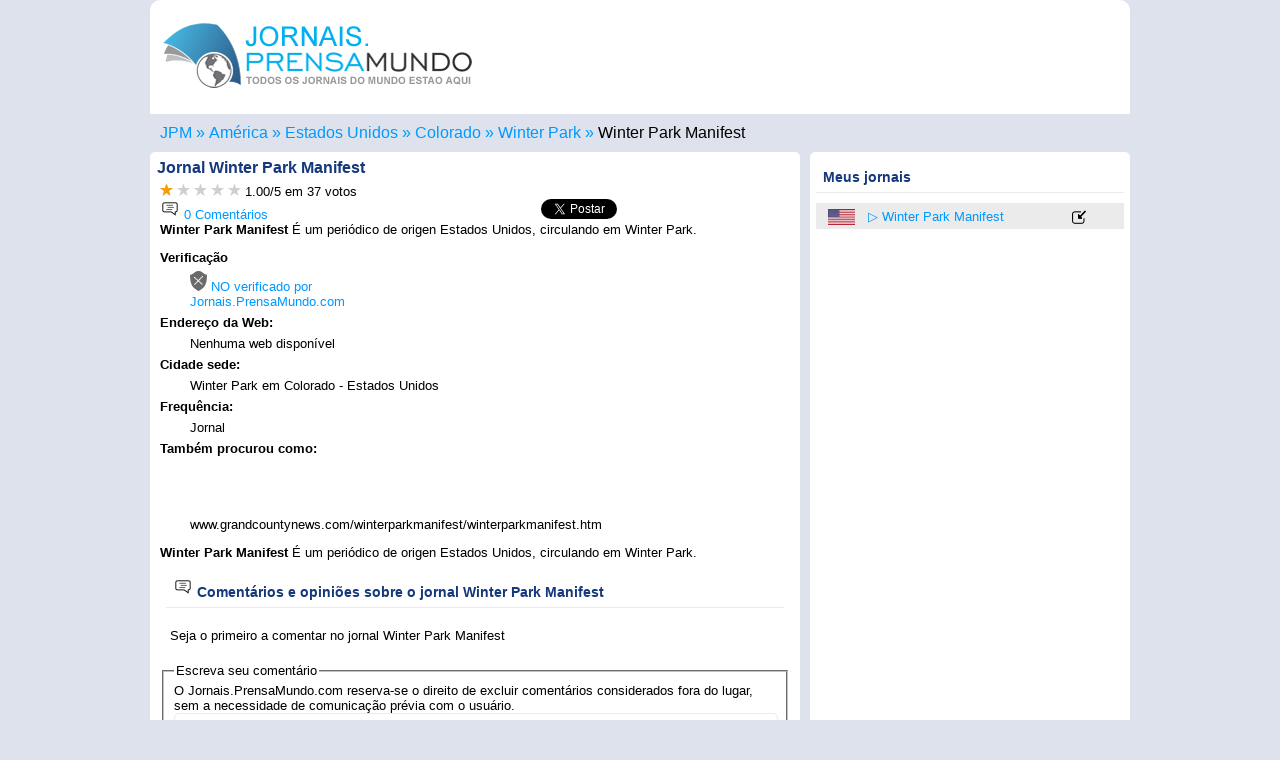

--- FILE ---
content_type: text/html; charset=UTF-8
request_url: https://jornais.prensamundo.com/estados-unidos/winter-park/winter-park-manifest.html
body_size: 10163
content:
<!DOCTYPE html>
<html lang="pt">
	<head>
		<meta charset="utf-8">
		<title>▷ Winter Park Manifest - Winter Park - Jornais.PrensaMundo.com</title>
		<meta name="DC.language" content="pt">
<meta name="viewport" content="width=device-width,initial-scale=1">
<!--[if lt IE 9]>
<script src="http://html5shiv.googlecode.com/svn/trunk/html5.js">
</script>
<![endif]-->
<link rel="icon" href="https://jornais.prensamundo.com/favicon.ico" sizes="16x16 32x32 48x48" type="image/vnd.microsoft.icon">
<link rel='stylesheet' type='text/css' href='../../..//css/prensamundo.css' media="all">
<link rel="canonical" href="https://jornais.prensamundo.com/estados-unidos/winter-park/winter-park-manifest.html" />
<meta name="robots" content="index, follow">
<meta name="googlebot" content="index, follow">
<script type="text/javascript" src="../../../js/js.js" async>
</script>
<script async src="//pagead2.googlesyndication.com/pagead/js/adsbygoogle.js">
</script>
<script async>(adsbygoogle = window.adsbygoogle || []).push({google_ad_client: "ca-pub-1212625203745378",enable_page_level_ads: true});</script>
<!-- Global site tag (gtag.js) - Google Analytics -->
<script async src="https://www.googletagmanager.com/gtag/js?id=UA-7504768-3">
</script>
<script>window.dataLayer = window.dataLayer || [];function gtag(){dataLayer.push(arguments);}gtag('js', new Date());gtag('config', 'UA-7504768-3');</script>
<script>var esdiario=false;</script>		<meta name="description" content="Jornal Winter Park Manifest oferece seus serviços na cidade de Winter Park, o Jornal Winter Park Manifest contém informações atualizadas sobre o que acontece em Jornais dos Estados Unidos">
		<script>esdiario=true; var externo="in";</script>
		<script type="text/javascript">var votacionActual= 2;</script>
		<meta property="og:url"           content="https://jornais.prensamundo.com/estados-unidos/winter-park/winter-park-manifest.html" />
		<meta property="og:type"          content="website" />
		<meta property="og:title"         content="Winter Park Manifest - Jornais.PrensaMundo.com" />
		<meta property="og:description"   content="Jornal Winter Park Manifest oferece seus serviços na cidade de Winter Park, o Jornal Winter Park Manifest contém informações atualizadas sobre o que acontece em Jornais americanos" />
		<meta property="og:image"         content="https://jornais.prensamundo.com/nuevas_banderas/logo-prensamundo.png" />
		<link rel="alternate" href="https://www.prensamundo.com/estados-unidos/winter-park/winter-park-manifest.html" hreflang="es" />
		<link rel="alternate" href="https://newspapers.prensamundo.com/united-states/winter-park/winter-park-manifest.html" hreflang="en" />
		<link rel="alternate" href="https://journaux.prensamundo.com/etats-unis/winter-park/winter-park-manifest.html" hreflang="fr" />
		<link rel="alternate" href="https://giornali.prensamundo.com/stati-uniti/winter-park/winter-park-manifest.html" hreflang="it" />
		<link rel="alternate" hreflang="x-default" href="https://www.prensamundo.com/estados-unidos/winter-park/winter-park-manifest.html">
<script type="application/ld+json">
{
  "@context": "https://schema.org/", 
  "@type": "BreadcrumbList", 
  "itemListElement": [{
    "@type": "ListItem", 
    "position": 1, 
    "name": "Jornais no Mundo",
    "item": "https://jornais.prensamundo.com"  
  },{
    "@type": "ListItem", 
    "position": 2, 
    "name": "América",
    "item": "https://jornais.prensamundo.com/america.htm"  
  },{
    "@type": "ListItem", 
    "position": 3, 
    "name": "Estados Unidos",
    "item": "https://jornais.prensamundo.com/estados-unidos.html"  
  }  ,{
    "@type": "ListItem", 
    "position": 4, 
    "name": "Colorado",
    "item": "https://jornais.prensamundo.com/estados-unidos/colorado.htm"  
  }
    ,{
    "@type": "ListItem", 
    "position": 5, 
    "name": "Winter Park",
    "item": "https://jornais.prensamundo.com/estados-unidos/winter-park.html"  
  },{
    "@type": "ListItem", 
    "position": 6, 
    "name": "Winter Park Manifest",
    "item": "https://jornais.prensamundo.com/estados-unidos/winter-park/winter-park-manifest.html"  
  }]
}
</script>
   </head>
   <body onload="visitas('2106','../../../');refreX('../../../nuevas_banderas/');">
         <header><figure><a href="https://jornais.prensamundo.com/" title='Jornais do Mundo em Português'><img src="../../../nuevas_banderas/logo-jornaisnomundo.png" width="310" height='85' alt="Jornais escritos e jornais digitais em Português" title="Todos os jornais do mundo estão aqui" /></a></figure></header>      <nav class='caja'>
	  <ul class="breadcrumb"><li><a href="https://jornais.prensamundo.com/" title="Jornais.prensamundo.com"><span>JPM</span></a></li><li><a href="../../../america.htm" title='Jornais americanos'><span>América</span></a></li><li><a href="../../../estados-unidos.html" title='Jornais americanos'><span>Estados Unidos</span></a></li><li><a href="../../../estados-unidos/colorado.htm" title='Jornais em Colorado'><span>Colorado</span></a></li><li><a href="../../../estados-unidos/winter-park.html" title='Winter Park'><span>Winter Park</span></a></li><li><a href="../../../estados-unidos/winter-park/winter-park-manifest.html" title="Meio de informação Winter Park Manifest"><span>Winter Park Manifest</span></a></li></ul>
	</nav>
	<div id="fb-root"></div>
  <script>(function(d, s, id) {
    var js, fjs = d.getElementsByTagName(s)[0];
    if (d.getElementById(id)) return;
    js = d.createElement(s); js.id = id;
	js.async=true;
    js.src = "https://connect.facebook.net/pt_BR/sdk.js#xfbml=1&version=v3.0";
    fjs.parentNode.insertBefore(js, fjs);
  }(document, 'script', 'facebook-jssdk'));</script>
      <section>
        <article>
			<aside class='bloque1'>
			<div>
				<h1>Jornal <span>Winter Park Manifest</span></h1>
				<div id='subh1'>
				<div id='forDes'>
					<span><span class="estrellas">
					<span><a onmouseover="cargar(1,'../../../nuevas_banderas/');" href="javascript:slc(1,2106,'../../../');" onmouseout="refreX('../../../nuevas_banderas/')" title='Deficiente'><img id="est1" height="12" width="13" src="../../../nuevas_banderas/starsi.gif" alt='Deficiente' title='1 - Deficiente' /></a></span>
					<span><a onmouseover="cargar(2,'../../../nuevas_banderas/');" href="javascript:slc(2,2106,'../../../');" onmouseout="refreX('../../../nuevas_banderas/')" title='Regular'><img id="est2" height="12" width="13" src="../../../nuevas_banderas/starno.gif" alt='Regular' title='2 - Regular' /></a></span>
					<span><a onmouseover="cargar(3,'../../../nuevas_banderas/');" href="javascript:slc(3,2106,'../../../');" onmouseout="refreX('../../../nuevas_banderas/')" title='Bom'><img id="est3" height="12" width="13" src="../../../nuevas_banderas/starno.gif" alt='Bom' title='3 - Bom' /></a></span>
					<span><a onmouseover="cargar(4,'../../../nuevas_banderas/');" href="javascript:slc(4,2106,'../../../');" onmouseout="refreX('../../../nuevas_banderas/')" title='Muito bom'><img id="est4" height="12" width="13" src="../../../nuevas_banderas/starno.gif" alt='Muito bom' title='4 - Muito bom' /></a></span>
					<span><a onmouseover="cargar(5,'../../../nuevas_banderas/');" href="javascript:slc(5,2106,'../../../');" onmouseout="refreX('../../../nuevas_banderas/')" title='Excelente'><img id="est5" height="12" width="13" src="../../../nuevas_banderas/starno.gif" alt='Excelente' title='Excelente' /></a></span> 
					</span>
					</span>
					
					<span> <span class="average" id="avg">1.00</span>/<span>5</span>
					</span> em <span id="votos">37</span> votos 
					<span id='mensaje'></span>
				</div>
				
				</div>
				
				</div>
				<div class='shares'><div class='flotaizq'><a href='#comentarios' title="0 Comentários para Winter Park Manifest"><img src='../../../nuevas_banderas/comentarios.png' width='20' height='20' alt="0 Comentários Winter Park Manifest" title="0 Comentários Winter Park Manifest"> 0 Comentários</a></div>				<div class="fb-like" data-href="http://jornais.prensamundo.com/estados-unidos/winter-park/winter-park-manifest.html" data-layout="button_count" data-action="like" data-size="small" data-show-faces="true" data-share="true"></div><span class='twit'><a href="http://twitter.com/share" class="twitter-share-button" data-count="none">Tweet</a><script type="text/javascript">// <![CDATA[
(function() {
        var twitterScriptTag = document.createElement('script');
        twitterScriptTag.type = 'text/javascript';
        twitterScriptTag.async = true;
        twitterScriptTag.src = '//platform.twitter.com/widgets.js';
        var s = document.getElementsByTagName('script')[0];
        s.parentNode.insertBefore(twitterScriptTag, s);
})();
// ]]></script></span></div>
				</div>
								<div class='p'><p>				<div><strong>Winter Park Manifest</strong> É um periódico de origen Estados Unidos, circulando em Winter Park.</div>								<div class='publicidadInterna'><script async src="//pagead2.googlesyndication.com/pagead/js/adsbygoogle.js"></script><!-- PM2019_Bloque1_1 --><ins class="adsbygoogle" style="display:block" data-ad-client="ca-pub-1212625203745378" data-full-width-responsive="true"></ins>
<script>
    if (Math.random() < .5) {
      mySlotId = '7391308623';//PM2019_Bloque1_1
	  AdFormat="auto"
    } else {
      mySlotId = '5433964704';//PM2020_LinksB1
	  AdFormat="link"
    }
    (adsbygoogle = window.adsbygoogle || []).push({
      params: { google_ad_slot: mySlotId,google_ad_format:AdFormat }
    });
</script></div>				<dl>
				<dt>Verificação</dt><dd><span><a href='#' title='Jornal não verificado por Jornais.PrensaMundo.com'><img src='../../../nuevas_banderas/nook.png' width='17' height='20' alt='Jornal no Verificado'> NO verificado por Jornais.PrensaMundo.com</a></span></dd>
																<dt>Endereço da Web: </dt><dd>Nenhuma web disponível</dd>
																<dt>Cidade sede:</dt><dd>Winter Park em Colorado - Estados Unidos</dd>
								<dt>Frequência: </dt><dd>Jornal</dd>
																												<dt>Também procurou como: </dt><dd>www.grandcountynews.com/winterparkmanifest/winterparkmanifest.htm</dd>
								</dl>
				<div><strong>Winter Park Manifest</strong> É um periódico de origen Estados Unidos, circulando em Winter Park.</div>								<h2 id='comentarios'><img src='../../../nuevas_banderas/comentarios.png' width='20' height='20' alt='Comentários Winter Park Manifest' title='Comentários Winter Park Manifest'> Comentários e opiniões sobre o jornal Winter Park Manifest</h2><div class='sep sep2'>Seja o primeiro a comentar no jornal Winter Park Manifest</div><form method='post' name='f1' id='idenvio' action='#enviado'><fieldset><legend>Escreva seu comentário</legend><div class='gray2'>O Jornais.PrensaMundo.com reserva-se o direito de excluir comentários considerados fora do lugar, sem a necessidade de comunicação prévia com o usuário.</div><label><input id="nombre" name="nombre" type="text" placeholder="(*) Digite seu nome" required size="50"></label><label><input id="email" name="email" type="email" placeholder="(*) Email (não será publicado)" required size="50"></label><label><textarea id="comentario" name="comentario" placeholder="(*) Comentário... (Permitido 600 caracteres)" required maxlength="600"></textarea></label><input type='hidden' name='iddiarioX' id='iddiarioX' value='2106'><input type='button' value='Enviar Comentário' class='btn' onclick='validar2(this.form,"../../../")'><div class='msg'>(*) O campo obrigatório</div></fieldset></form>				</p>
				</div>
			</aside>
			<aside class='bloque2'>
			<script>
if (esdiario){
	var url=location.href;
	url=url.split("mundo.com/");
	url=url[1];
	url=url.split("#");
	url=url[0];
	var pais=url.split("/");
	pais=pais[0];
	url=url+","+pais+","+externo;
	var diario=document.title;
	diario=diario.split(" - ");
	diario=diario[0];
	for(i=10;i>0;i--){
			j=i-1;
			if (getCookie("url"+i)==url) { 
				setCookie("per"+i, "", 0);
				setCookie("url"+i, "", 0);
				for (ii=i;ii<=10;ii++){
					ji=ii+1;
					setCookie("per"+ii, getCookie("per"+ji), 365);
					setCookie("url"+ii, getCookie("url"+ji), 365);
				}
			}
	}
	for(i=10;i>1;i--){
			j=i-1;
			if (getCookie("url"+i)!=url) {					
				setCookie("per"+i, getCookie("per"+j), 365);
				setCookie("url"+i, getCookie("url"+j), 365);
			}
	}
	setCookie("per"+1, diario, 365);
	setCookie("url"+1, url, 365);
}
function elim(n){
	setCookie("per"+n, "", 0);
	setCookie("url"+n, "", 0);
	for (ii=n;ii<=10;ii++){
		ji=ii+1;
		setCookie("per"+ii, getCookie("per"+ji), 365);
		setCookie("url"+ii, getCookie("url"+ji), 365);
	}
	location.reload();
	
	/*
	var node = document.getElementById('der' + n);
	node.parentNode.removeChild(node);*/
}
</script>
<script>
if (getCookie("per"+1)!="") document.write("<h2>Meus jornais</h2><ul class='ulder' id='XXX'>");
for(i=1;i<=10;i++){
		if (getCookie("per"+i)!="") {
			soplit = getCookie("url"+i).split(',');
			uno=soplit[0];
			resoplit= uno.split('/');
						resoplit[2]=resoplit[2].replace(".html", "");
						document.write("<li id='der"+i+"'><a href='../../../"+soplit[1]+".html' title='"+soplit[1]+"'><img src='../../../nuevas_banderas/"+soplit[1]+".png' width='27' height='16'></a> <a href='../../../"+soplit[0]+"'>"+getCookie("per"+i)+"</a>");
			if (soplit[2]=="in")
			document.write("<a href='../../../"+resoplit[0]+"/"+resoplit[1]+"/"+resoplit[2]+".html' title='Ver "+getCookie("per"+i)+"'><img src='../../../nuevas_banderas/link-interno.png' width='16' height='16' alt='Enlace Diario "+getCookie("per"+i)+"'></a><a href='javascript:elim("+i+")' class='elim' title='Remover da lista'>X</a></li>");
			else 
			document.write("<a href='../../../"+resoplit[0]+"/"+resoplit[1]+"/"+resoplit[2]+"/online.html' title='Ver Jornal Online "+getCookie("per"+i)+"' target='_blank'><img src='../../../nuevas_banderas/link-externo.png' width='16' height='16' alt='Link externo diário "+getCookie("per"+i)+"'></a><a href='javascript:elim("+i+")' class='elim' title='Remover da lista'>X</a></li>");
		}
	}
if (getCookie("per"+1)!="") document.write("</ul>");
</script>
			<div class='pubDerecha'><script async src="https://pagead2.googlesyndication.com/pagead/js/adsbygoogle.js"></script><!-- PM Links resp dere --><ins class="adsbygoogle" style="display:block;width:300px;height:250px" data-ad-client="ca-pub-1212625203745378" data-ad-slot="9581622532" data-ad-format="link" data-full-width-responsive="true"></ins><script> (adsbygoogle = window.adsbygoogle || []).push({});</script></div>						</aside>
		</article>
		<aside class='mod1'>
<h2>Jornais em Português</h2>
<ul><li><a href='https://jornais.prensamundo.com/brasil.html' title='Jornais do Brasil'><img src='https://jornais.prensamundo.com/nuevas_banderas/brasil.png' width='56' height='33' alt='Brasil' title='Brasil'></a></li><li><a href='https://jornais.prensamundo.com/portugal.html' title='Jornais de Portugal'><img src='https://jornais.prensamundo.com/nuevas_banderas/portugal.png' width='56' height='33' alt='Portugal' title='Portugal'></a></li><li><a href='https://jornais.prensamundo.com/belgica.html' title='Jornais da Bélgica'><img src='https://jornais.prensamundo.com/nuevas_banderas/belgica.png' width='56' height='33' alt='Bélgica' title='Bélgica'></a></li><li><a href='https://jornais.prensamundo.com/cabo-verde.html' title='Jornais de Cabo Verde'><img src='https://jornais.prensamundo.com/nuevas_banderas/cabo-verde.png' width='56' height='33' alt='Cabo Verde' title='Cabo Verde'></a></li><li><a href='https://jornais.prensamundo.com/andorra.html' title='Jornais de Andorra'><img src='https://jornais.prensamundo.com/nuevas_banderas/andorra.png' width='56' height='33' alt='Andorra' title='Andorra'></a></li><li><a href='https://jornais.prensamundo.com/chipre.html' title='Jornais do Chipre'><img src='https://jornais.prensamundo.com/nuevas_banderas/chipre.png' width='56' height='33' alt='Chipre' title='Chipre'></a></li><li><a href='https://jornais.prensamundo.com/georgia.html' title='Jornais da Geórgia'><img src='https://jornais.prensamundo.com/nuevas_banderas/georgia.png' width='56' height='33' alt='Geórgia' title='Geórgia'></a></li><li><a href='https://jornais.prensamundo.com/timor-leste.html' title='Jornais de Timor-Leste'><img src='https://jornais.prensamundo.com/nuevas_banderas/timor-leste.png' width='56' height='33' alt='Timor Leste' title='Timor Leste'></a></li><li><a href='https://jornais.prensamundo.com/eslovenia.html' title='Jornais da Eslovênia'><img src='https://jornais.prensamundo.com/nuevas_banderas/eslovenia.png' width='56' height='33' alt='Eslovénia' title='Eslovénia'></a></li><li><a href='https://jornais.prensamundo.com/macau.html' title='Jornais de Macau'><img src='https://jornais.prensamundo.com/nuevas_banderas/macau.png' width='56' height='33' alt='Macau' title='Macau'></a></li><li><a href='https://jornais.prensamundo.com/sao-tome-e-principe.html' title='Jornais de São Tomé e Príncipe'><img src='https://jornais.prensamundo.com/nuevas_banderas/sao-tome-e-principe.png' width='56' height='33' alt='São Tomé e Príncipe' title='São Tomé e Príncipe'></a></li><li><a href='https://jornais.prensamundo.com/guine-bissau.html' title='Jornais da Guiné-Bissau'><img src='https://jornais.prensamundo.com/nuevas_banderas/guine-bissau.png' width='56' height='33' alt='Guiné-Bissau' title='Guiné-Bissau'></a></li></ul></aside>		<script>function act10(num,t){document.getElementById(t+"1").className = "inact";document.getElementById(t+"2").className = "inact";document.getElementById(t+"3").className = "inact";document.getElementById(t+""+num).className = "act";document.getElementById(t+'101').className='invisible';document.getElementById(t+'102').className='invisible';document.getElementById(t+'103').className='invisible';document.getElementById(t+'10'+num).className='visible';}</script>
<aside class='mod2' id='t10menu'><h2><a href='https://jornais.prensamundo.com/top-10-jornais.php' title='Ranking Mundial'>Top 10 Jornais</a> em portugues</h2><ul class='t10menu'><li class='act' id='t1'><a href='#t10menu' title='Jornais com mais visitas' onclick='act10("1","t")'>+ Visitado</a></li><li class='inact' id='t2'><a href='#t10menu' title='Top 10 Classificação mundial' onclick='act10("2","t")'><span>Classificação</span></a></li><li class='inact' id='t3'><a href='#t10menu' title='Top 10 Melhor votado' onclick='act10("3","t")'><span>Votado</span></a></li></ul><ul id='t101' class='visible'><li><span><a href='#' title='Jornal no Verificado'><img src='https://jornais.prensamundo.com/nuevas_banderas/nook.png' width='17' height='20' alt='Jornal no Verificado' title='Jornal no Verificado'></a></span><span  class='sp2'><a href='https://jornais.prensamundo.com/portugal/porto/jornal-de-noticias.html' title="Jornal de Noticias">Jornal de Noticias</a></span><span class='flotader'><a href='https://jornais.prensamundo.com/portugal.html' title="Jornais de Portugal"><img src='https://jornais.prensamundo.com/nuevas_banderas/portugal.png' width='27' height='16' alt='Portugal' title='Portugal'></a></span><span class='flotader'>5 <img src='https://jornais.prensamundo.com/nuevas_banderas/starsi.gif' width='13' height='12' alt='5 Estrelas' title='5 Estrelas'></span><span class='flotader'><a href='../../../portugal/porto/jornal-de-noticias/online.html' title="Ver Jornal de Noticias" target='_blank'><img src='https://jornais.prensamundo.com/nuevas_banderas/link-externo.png' width='16' height='16' alt="Ver Jornal de Noticias" title="Ver Jornal de Noticias"></a></span></li><li><span><a href='#' title='Jornal no Verificado'><img src='https://jornais.prensamundo.com/nuevas_banderas/nook.png' width='17' height='20' alt='Jornal no Verificado' title='Jornal no Verificado'></a></span><span  class='sp2'><a href='https://jornais.prensamundo.com/portugal/lisboa/correio-da-manha.html' title="Correio Da Manhã">Correio Da Manhã</a></span><span class='flotader'><a href='https://jornais.prensamundo.com/portugal.html' title="Jornais de Portugal"><img src='https://jornais.prensamundo.com/nuevas_banderas/portugal.png' width='27' height='16' alt='Portugal' title='Portugal'></a></span><span class='flotader'>5 <img src='https://jornais.prensamundo.com/nuevas_banderas/starsi.gif' width='13' height='12' alt='5 Estrelas' title='5 Estrelas'></span><span class='flotader'><a href='../../../portugal/lisboa/correio-da-manha/online.html' title="Ver Correio Da Manhã" target='_blank'><img src='https://jornais.prensamundo.com/nuevas_banderas/link-externo.png' width='16' height='16' alt="Ver Correio Da Manhã" title="Ver Correio Da Manhã"></a></span></li><li><span><a href='#' title='Jornal no Verificado'><img src='https://jornais.prensamundo.com/nuevas_banderas/nook.png' width='17' height='20' alt='Jornal no Verificado' title='Jornal no Verificado'></a></span><span  class='sp2'><a href='https://jornais.prensamundo.com/portugal/lisboa/a-bola.html' title="A Bola">A Bola</a></span><span class='flotader'><a href='https://jornais.prensamundo.com/portugal.html' title="Jornais de Portugal"><img src='https://jornais.prensamundo.com/nuevas_banderas/portugal.png' width='27' height='16' alt='Portugal' title='Portugal'></a></span><span class='flotader'>1 <img src='https://jornais.prensamundo.com/nuevas_banderas/starsi.gif' width='13' height='12' alt='1 Estrelas' title='1 Estrelas'></span><span class='flotader'><a href='../../../portugal/lisboa/a-bola/online.html' title="Ver A Bola" target='_blank'><img src='https://jornais.prensamundo.com/nuevas_banderas/link-externo.png' width='16' height='16' alt="Ver A Bola" title="Ver A Bola"></a></span></li><li><span><a href='#' title='Jornal no Verificado'><img src='https://jornais.prensamundo.com/nuevas_banderas/nook.png' width='17' height='20' alt='Jornal no Verificado' title='Jornal no Verificado'></a></span><span  class='sp2'><a href='https://jornais.prensamundo.com/portugal/lisboa/diario-de-noticias.html' title="Diário de Noticias">Diário de Noticias</a></span><span class='flotader'><a href='https://jornais.prensamundo.com/portugal.html' title="Jornais de Portugal"><img src='https://jornais.prensamundo.com/nuevas_banderas/portugal.png' width='27' height='16' alt='Portugal' title='Portugal'></a></span><span class='flotader'>5 <img src='https://jornais.prensamundo.com/nuevas_banderas/starsi.gif' width='13' height='12' alt='5 Estrelas' title='5 Estrelas'></span><span class='flotader'><a href='../../../portugal/lisboa/diario-de-noticias/online.html' title="Ver Diário de Noticias" target='_blank'><img src='https://jornais.prensamundo.com/nuevas_banderas/link-externo.png' width='16' height='16' alt="Ver Diário de Noticias" title="Ver Diário de Noticias"></a></span></li><li><span><a href='#' title='Jornal no Verificado'><img src='https://jornais.prensamundo.com/nuevas_banderas/nook.png' width='17' height='20' alt='Jornal no Verificado' title='Jornal no Verificado'></a></span><span  class='sp2'><a href='https://jornais.prensamundo.com/portugal/lisboa/record.html' title="Record">Record</a></span><span class='flotader'><a href='https://jornais.prensamundo.com/portugal.html' title="Jornais de Portugal"><img src='https://jornais.prensamundo.com/nuevas_banderas/portugal.png' width='27' height='16' alt='Portugal' title='Portugal'></a></span><span class='flotader'>5 <img src='https://jornais.prensamundo.com/nuevas_banderas/starsi.gif' width='13' height='12' alt='5 Estrelas' title='5 Estrelas'></span><span class='flotader'><a href='../../../portugal/lisboa/record/online.html' title="Ver Record" target='_blank'><img src='https://jornais.prensamundo.com/nuevas_banderas/link-externo.png' width='16' height='16' alt="Ver Record" title="Ver Record"></a></span></li><li><span><a href='#' title='Jornal no Verificado'><img src='https://jornais.prensamundo.com/nuevas_banderas/nook.png' width='17' height='20' alt='Jornal no Verificado' title='Jornal no Verificado'></a></span><span  class='sp2'><a href='https://jornais.prensamundo.com/brasil/sao-jose-do-rio-preto/diario-da-regiao.html' title="Diário Da Região">Diário Da Região</a></span><span class='flotader'><a href='https://jornais.prensamundo.com/brasil.html' title="Jornais do Brasil"><img src='https://jornais.prensamundo.com/nuevas_banderas/brasil.png' width='27' height='16' alt='Brasil' title='Brasil'></a></span><span class='flotader'>1 <img src='https://jornais.prensamundo.com/nuevas_banderas/starsi.gif' width='13' height='12' alt='1 Estrelas' title='1 Estrelas'></span><span class='flotader'><a href='../../../brasil/sao-jose-do-rio-preto/diario-da-regiao/online.html' title="Ver Diário Da Região" target='_blank'><img src='https://jornais.prensamundo.com/nuevas_banderas/link-externo.png' width='16' height='16' alt="Ver Diário Da Região" title="Ver Diário Da Região"></a></span></li><li><span><a href='#' title='Jornal no Verificado'><img src='https://jornais.prensamundo.com/nuevas_banderas/nook.png' width='17' height='20' alt='Jornal no Verificado' title='Jornal no Verificado'></a></span><span  class='sp2'><a href='https://jornais.prensamundo.com/brasil/florianopolis/diario-catarinense.html' title="Diario Catarinense">Diario Catarinense</a></span><span class='flotader'><a href='https://jornais.prensamundo.com/brasil.html' title="Jornais do Brasil"><img src='https://jornais.prensamundo.com/nuevas_banderas/brasil.png' width='27' height='16' alt='Brasil' title='Brasil'></a></span><span class='flotader'>2 <img src='https://jornais.prensamundo.com/nuevas_banderas/starsi.gif' width='13' height='12' alt='2 Estrelas' title='2 Estrelas'></span><span class='flotader'><a href='../../../brasil/florianopolis/diario-catarinense/online.html' title="Ver Diario Catarinense" target='_blank'><img src='https://jornais.prensamundo.com/nuevas_banderas/link-externo.png' width='16' height='16' alt="Ver Diario Catarinense" title="Ver Diario Catarinense"></a></span></li><li><span><a href='#' title='Jornal no Verificado'><img src='https://jornais.prensamundo.com/nuevas_banderas/nook.png' width='17' height='20' alt='Jornal no Verificado' title='Jornal no Verificado'></a></span><span  class='sp2'><a href='https://jornais.prensamundo.com/brasil/rio-de-janeiro/o-globo.html' title="O Globo">O Globo</a></span><span class='flotader'><a href='https://jornais.prensamundo.com/brasil.html' title="Jornais do Brasil"><img src='https://jornais.prensamundo.com/nuevas_banderas/brasil.png' width='27' height='16' alt='Brasil' title='Brasil'></a></span><span class='flotader'>5 <img src='https://jornais.prensamundo.com/nuevas_banderas/starsi.gif' width='13' height='12' alt='5 Estrelas' title='5 Estrelas'></span><span class='flotader'><a href='../../../brasil/rio-de-janeiro/o-globo/online.html' title="Ver O Globo" target='_blank'><img src='https://jornais.prensamundo.com/nuevas_banderas/link-externo.png' width='16' height='16' alt="Ver O Globo" title="Ver O Globo"></a></span></li><li><span><a href='#' title='Jornal no Verificado'><img src='https://jornais.prensamundo.com/nuevas_banderas/nook.png' width='17' height='20' alt='Jornal no Verificado' title='Jornal no Verificado'></a></span><span  class='sp2'><a href='https://jornais.prensamundo.com/portugal/lisboa/publico.html' title="Público">Público</a></span><span class='flotader'><a href='https://jornais.prensamundo.com/portugal.html' title="Jornais de Portugal"><img src='https://jornais.prensamundo.com/nuevas_banderas/portugal.png' width='27' height='16' alt='Portugal' title='Portugal'></a></span><span class='flotader'>5 <img src='https://jornais.prensamundo.com/nuevas_banderas/starsi.gif' width='13' height='12' alt='5 Estrelas' title='5 Estrelas'></span><span class='flotader'><a href='../../../portugal/lisboa/publico/online.html' title="Ver Público" target='_blank'><img src='https://jornais.prensamundo.com/nuevas_banderas/link-externo.png' width='16' height='16' alt="Ver Público" title="Ver Público"></a></span></li><li><span><a href='#' title='Jornal no Verificado'><img src='https://jornais.prensamundo.com/nuevas_banderas/nook.png' width='17' height='20' alt='Jornal no Verificado' title='Jornal no Verificado'></a></span><span  class='sp2'><a href='https://jornais.prensamundo.com/portugal/porto/o-jogo.html' title="O Jogo">O Jogo</a></span><span class='flotader'><a href='https://jornais.prensamundo.com/portugal.html' title="Jornais de Portugal"><img src='https://jornais.prensamundo.com/nuevas_banderas/portugal.png' width='27' height='16' alt='Portugal' title='Portugal'></a></span><span class='flotader'>5 <img src='https://jornais.prensamundo.com/nuevas_banderas/starsi.gif' width='13' height='12' alt='5 Estrelas' title='5 Estrelas'></span><span class='flotader'><a href='../../../portugal/porto/o-jogo/online.html' title="Ver O Jogo" target='_blank'><img src='https://jornais.prensamundo.com/nuevas_banderas/link-externo.png' width='16' height='16' alt="Ver O Jogo" title="Ver O Jogo"></a></span></li></ul><ul id='t102' class='invisible'><li><span><img src='https://jornais.prensamundo.com/nuevas_banderas/nook.png' width='17' height='20' alt='Jornal no Verificado' title='Jornal no Verificado'></span><span  class='sp2'><a href='https://jornais.prensamundo.com/brasil/rio-de-janeiro/extra.html' title="Extra">Extra</a></span><span class='flotader'><a href='https://jornais.prensamundo.com/brasil.html' title="Jornais do Brasil"><img src='https://jornais.prensamundo.com/nuevas_banderas/brasil.png' width='27' height='16' alt='Brasil' title='Brasil'></a></span><span class='flotader'>5 <img src='https://jornais.prensamundo.com/nuevas_banderas/starsi.gif' width='13' height='12' alt='5 Estrelas' title='5 Estrelas'></span><span class='flotader'><a href='../../../brasil/rio-de-janeiro/extra/online.html' title="Ver Extra" target='_blank'><img src='https://jornais.prensamundo.com/nuevas_banderas/link-externo.png' width='16' height='16' alt="Ver Extra" title="Ver Extra"></a></span></li><li><span><img src='https://jornais.prensamundo.com/nuevas_banderas/nook.png' width='17' height='20' alt='Jornal no Verificado' title='Jornal no Verificado'></span><span  class='sp2'><a href='https://jornais.prensamundo.com/brasil/fortaleza/diario-do-nordeste.html' title="Diário Do Nordeste">Diário Do Nordeste</a></span><span class='flotader'><a href='https://jornais.prensamundo.com/brasil.html' title="Jornais do Brasil"><img src='https://jornais.prensamundo.com/nuevas_banderas/brasil.png' width='27' height='16' alt='Brasil' title='Brasil'></a></span><span class='flotader'>5 <img src='https://jornais.prensamundo.com/nuevas_banderas/starsi.gif' width='13' height='12' alt='5 Estrelas' title='5 Estrelas'></span><span class='flotader'><a href='../../../brasil/fortaleza/diario-do-nordeste/online.html' title="Ver Diário Do Nordeste" target='_blank'><img src='https://jornais.prensamundo.com/nuevas_banderas/link-externo.png' width='16' height='16' alt="Ver Diário Do Nordeste" title="Ver Diário Do Nordeste"></a></span></li><li><span><img src='https://jornais.prensamundo.com/nuevas_banderas/nook.png' width='17' height='20' alt='Jornal no Verificado' title='Jornal no Verificado'></span><span  class='sp2'><a href='https://jornais.prensamundo.com/brasil/vitoria/a-gazeta.html' title="A Gazeta">A Gazeta</a></span><span class='flotader'><a href='https://jornais.prensamundo.com/brasil.html' title="Jornais do Brasil"><img src='https://jornais.prensamundo.com/nuevas_banderas/brasil.png' width='27' height='16' alt='Brasil' title='Brasil'></a></span><span class='flotader'>5 <img src='https://jornais.prensamundo.com/nuevas_banderas/starsi.gif' width='13' height='12' alt='5 Estrelas' title='5 Estrelas'></span><span class='flotader'><a href='../../../brasil/vitoria/a-gazeta/online.html' title="Ver A Gazeta" target='_blank'><img src='https://jornais.prensamundo.com/nuevas_banderas/link-externo.png' width='16' height='16' alt="Ver A Gazeta" title="Ver A Gazeta"></a></span></li><li><span><img src='https://jornais.prensamundo.com/nuevas_banderas/nook.png' width='17' height='20' alt='Jornal no Verificado' title='Jornal no Verificado'></span><span  class='sp2'><a href='https://jornais.prensamundo.com/brasil/bertioga/jornal-da-baixada.html' title="Jornal Da Baixada">Jornal Da Baixada</a></span><span class='flotader'><a href='https://jornais.prensamundo.com/brasil.html' title="Jornais do Brasil"><img src='https://jornais.prensamundo.com/nuevas_banderas/brasil.png' width='27' height='16' alt='Brasil' title='Brasil'></a></span><span class='flotader'>5 <img src='https://jornais.prensamundo.com/nuevas_banderas/starsi.gif' width='13' height='12' alt='5 Estrelas' title='5 Estrelas'></span><span class='flotader'><a href='../../../brasil/bertioga/jornal-da-baixada/online.html' title="Ver Jornal Da Baixada" target='_blank'><img src='https://jornais.prensamundo.com/nuevas_banderas/link-externo.png' width='16' height='16' alt="Ver Jornal Da Baixada" title="Ver Jornal Da Baixada"></a></span></li><li><span><img src='https://jornais.prensamundo.com/nuevas_banderas/nook.png' width='17' height='20' alt='Jornal no Verificado' title='Jornal no Verificado'></span><span  class='sp2'><a href='https://jornais.prensamundo.com/brasil/sao-paulo/folha-de-sao-paulo.html' title="Folha de São Paulo">Folha de São Paulo</a></span><span class='flotader'><a href='https://jornais.prensamundo.com/brasil.html' title="Jornais do Brasil"><img src='https://jornais.prensamundo.com/nuevas_banderas/brasil.png' width='27' height='16' alt='Brasil' title='Brasil'></a></span><span class='flotader'>5 <img src='https://jornais.prensamundo.com/nuevas_banderas/starsi.gif' width='13' height='12' alt='5 Estrelas' title='5 Estrelas'></span><span class='flotader'><a href='../../../brasil/sao-paulo/folha-de-sao-paulo/online.html' title="Ver Folha de São Paulo" target='_blank'><img src='https://jornais.prensamundo.com/nuevas_banderas/link-externo.png' width='16' height='16' alt="Ver Folha de São Paulo" title="Ver Folha de São Paulo"></a></span></li><li><span><img src='https://jornais.prensamundo.com/nuevas_banderas/nook.png' width='17' height='20' alt='Jornal no Verificado' title='Jornal no Verificado'></span><span  class='sp2'><a href='https://jornais.prensamundo.com/portugal/lisboa/diario-economico.html' title="Diario Económico">Diario Económico</a></span><span class='flotader'><a href='https://jornais.prensamundo.com/portugal.html' title="Jornais de Portugal"><img src='https://jornais.prensamundo.com/nuevas_banderas/portugal.png' width='27' height='16' alt='Portugal' title='Portugal'></a></span><span class='flotader'>5 <img src='https://jornais.prensamundo.com/nuevas_banderas/starsi.gif' width='13' height='12' alt='5 Estrelas' title='5 Estrelas'></span><span class='flotader'><a href='../../../portugal/lisboa/diario-economico/online.html' title="Ver Diario Económico" target='_blank'><img src='https://jornais.prensamundo.com/nuevas_banderas/link-externo.png' width='16' height='16' alt="Ver Diario Económico" title="Ver Diario Económico"></a></span></li><li><span><img src='https://jornais.prensamundo.com/nuevas_banderas/nook.png' width='17' height='20' alt='Jornal no Verificado' title='Jornal no Verificado'></span><span  class='sp2'><a href='https://jornais.prensamundo.com/brasil/sao-paulo/o-estadao.html' title="O Estadao">O Estadao</a></span><span class='flotader'><a href='https://jornais.prensamundo.com/brasil.html' title="Jornais do Brasil"><img src='https://jornais.prensamundo.com/nuevas_banderas/brasil.png' width='27' height='16' alt='Brasil' title='Brasil'></a></span><span class='flotader'>5 <img src='https://jornais.prensamundo.com/nuevas_banderas/starsi.gif' width='13' height='12' alt='5 Estrelas' title='5 Estrelas'></span><span class='flotader'><a href='../../../brasil/sao-paulo/o-estadao/online.html' title="Ver O Estadao" target='_blank'><img src='https://jornais.prensamundo.com/nuevas_banderas/link-externo.png' width='16' height='16' alt="Ver O Estadao" title="Ver O Estadao"></a></span></li><li><span><img src='https://jornais.prensamundo.com/nuevas_banderas/nook.png' width='17' height='20' alt='Jornal no Verificado' title='Jornal no Verificado'></span><span  class='sp2'><a href='https://jornais.prensamundo.com/brasil/sao-paulo/jornal-da-tarde.html' title="Jornal da Tarde">Jornal da Tarde</a></span><span class='flotader'><a href='https://jornais.prensamundo.com/brasil.html' title="Jornais do Brasil"><img src='https://jornais.prensamundo.com/nuevas_banderas/brasil.png' width='27' height='16' alt='Brasil' title='Brasil'></a></span><span class='flotader'>5 <img src='https://jornais.prensamundo.com/nuevas_banderas/starsi.gif' width='13' height='12' alt='5 Estrelas' title='5 Estrelas'></span><span class='flotader'><a href='../../../brasil/sao-paulo/jornal-da-tarde/online.html' title="Ver Jornal da Tarde" target='_blank'><img src='https://jornais.prensamundo.com/nuevas_banderas/link-externo.png' width='16' height='16' alt="Ver Jornal da Tarde" title="Ver Jornal da Tarde"></a></span></li><li><span><img src='https://jornais.prensamundo.com/nuevas_banderas/nook.png' width='17' height='20' alt='Jornal no Verificado' title='Jornal no Verificado'></span><span  class='sp2'><a href='https://jornais.prensamundo.com/portugal/lisboa/record.html' title="Record">Record</a></span><span class='flotader'><a href='https://jornais.prensamundo.com/portugal.html' title="Jornais de Portugal"><img src='https://jornais.prensamundo.com/nuevas_banderas/portugal.png' width='27' height='16' alt='Portugal' title='Portugal'></a></span><span class='flotader'>5 <img src='https://jornais.prensamundo.com/nuevas_banderas/starsi.gif' width='13' height='12' alt='5 Estrelas' title='5 Estrelas'></span><span class='flotader'><a href='../../../portugal/lisboa/record/online.html' title="Ver Record" target='_blank'><img src='https://jornais.prensamundo.com/nuevas_banderas/link-externo.png' width='16' height='16' alt="Ver Record" title="Ver Record"></a></span></li><li><span><img src='https://jornais.prensamundo.com/nuevas_banderas/nook.png' width='17' height='20' alt='Jornal no Verificado' title='Jornal no Verificado'></span><span  class='sp2'><a href='https://jornais.prensamundo.com/brasil/curitiba/gazeta-do-povo.html' title="Gazeta Do Povo">Gazeta Do Povo</a></span><span class='flotader'><a href='https://jornais.prensamundo.com/brasil.html' title="Jornais do Brasil"><img src='https://jornais.prensamundo.com/nuevas_banderas/brasil.png' width='27' height='16' alt='Brasil' title='Brasil'></a></span><span class='flotader'>5 <img src='https://jornais.prensamundo.com/nuevas_banderas/starsi.gif' width='13' height='12' alt='5 Estrelas' title='5 Estrelas'></span><span class='flotader'><a href='../../../brasil/curitiba/gazeta-do-povo/online.html' title="Ver Gazeta Do Povo" target='_blank'><img src='https://jornais.prensamundo.com/nuevas_banderas/link-externo.png' width='16' height='16' alt="Ver Gazeta Do Povo" title="Ver Gazeta Do Povo"></a></span></li></ul><ul id='t103' class='invisible'><li><span><img src='https://jornais.prensamundo.com/nuevas_banderas/nook.png' width='17' height='20' alt='Jornal no Verificado' title='Jornal no Verificado'></span><span  class='sp2'><a href='https://jornais.prensamundo.com/portugal/lisboa/diario-de-noticias.html' title="Diário de Noticias">Diário de Noticias</a></span><span class='flotader'><a href='https://jornais.prensamundo.com/portugal.html' title="Jornais de Portugal"><img src='https://jornais.prensamundo.com/nuevas_banderas/portugal.png' width='27' height='16' alt='Portugal' title='Portugal'></a></span><span class='flotader'>5 <img src='https://jornais.prensamundo.com/nuevas_banderas/starsi.gif' width='13' height='12' alt='5 Estrelas' title='5 Estrelas'></span><span class='flotader'><a href='../../../portugal/lisboa/diario-de-noticias/online.html' title="Ver Diário de Noticias" target='_blank'><img src='https://jornais.prensamundo.com/nuevas_banderas/link-externo.png' width='16' height='16' alt="Ver Diário de Noticias" title="Ver Diário de Noticias"></a></span></li><li><span><img src='https://jornais.prensamundo.com/nuevas_banderas/nook.png' width='17' height='20' alt='Jornal no Verificado' title='Jornal no Verificado'></span><span  class='sp2'><a href='https://jornais.prensamundo.com/portugal/lisboa/record.html' title="Record">Record</a></span><span class='flotader'><a href='https://jornais.prensamundo.com/portugal.html' title="Jornais de Portugal"><img src='https://jornais.prensamundo.com/nuevas_banderas/portugal.png' width='27' height='16' alt='Portugal' title='Portugal'></a></span><span class='flotader'>5 <img src='https://jornais.prensamundo.com/nuevas_banderas/starsi.gif' width='13' height='12' alt='5 Estrelas' title='5 Estrelas'></span><span class='flotader'><a href='../../../portugal/lisboa/record/online.html' title="Ver Record" target='_blank'><img src='https://jornais.prensamundo.com/nuevas_banderas/link-externo.png' width='16' height='16' alt="Ver Record" title="Ver Record"></a></span></li><li><span><img src='https://jornais.prensamundo.com/nuevas_banderas/nook.png' width='17' height='20' alt='Jornal no Verificado' title='Jornal no Verificado'></span><span  class='sp2'><a href='https://jornais.prensamundo.com/portugal/porto/o-jogo.html' title="O Jogo">O Jogo</a></span><span class='flotader'><a href='https://jornais.prensamundo.com/portugal.html' title="Jornais de Portugal"><img src='https://jornais.prensamundo.com/nuevas_banderas/portugal.png' width='27' height='16' alt='Portugal' title='Portugal'></a></span><span class='flotader'>5 <img src='https://jornais.prensamundo.com/nuevas_banderas/starsi.gif' width='13' height='12' alt='5 Estrelas' title='5 Estrelas'></span><span class='flotader'><a href='../../../portugal/porto/o-jogo/online.html' title="Ver O Jogo" target='_blank'><img src='https://jornais.prensamundo.com/nuevas_banderas/link-externo.png' width='16' height='16' alt="Ver O Jogo" title="Ver O Jogo"></a></span></li><li><span><img src='https://jornais.prensamundo.com/nuevas_banderas/nook.png' width='17' height='20' alt='Jornal no Verificado' title='Jornal no Verificado'></span><span  class='sp2'><a href='https://jornais.prensamundo.com/brasil/boa-vista/folha-de-boa-vista.html' title="Folha de Boa Vista">Folha de Boa Vista</a></span><span class='flotader'><a href='https://jornais.prensamundo.com/brasil.html' title="Jornais do Brasil"><img src='https://jornais.prensamundo.com/nuevas_banderas/brasil.png' width='27' height='16' alt='Brasil' title='Brasil'></a></span><span class='flotader'>5 <img src='https://jornais.prensamundo.com/nuevas_banderas/starsi.gif' width='13' height='12' alt='5 Estrelas' title='5 Estrelas'></span><span class='flotader'><a href='../../../brasil/boa-vista/folha-de-boa-vista/online.html' title="Ver Folha de Boa Vista" target='_blank'><img src='https://jornais.prensamundo.com/nuevas_banderas/link-externo.png' width='16' height='16' alt="Ver Folha de Boa Vista" title="Ver Folha de Boa Vista"></a></span></li><li><span><img src='https://jornais.prensamundo.com/nuevas_banderas/nook.png' width='17' height='20' alt='Jornal no Verificado' title='Jornal no Verificado'></span><span  class='sp2'><a href='https://jornais.prensamundo.com/mocambique/maputo/noticias.html' title="Noticias">Noticias</a></span><span class='flotader'><a href='https://jornais.prensamundo.com/mocambique.html' title="Jornais de Moçambique"><img src='https://jornais.prensamundo.com/nuevas_banderas/mocambique.png' width='27' height='16' alt='Moçambique' title='Moçambique'></a></span><span class='flotader'>5 <img src='https://jornais.prensamundo.com/nuevas_banderas/starsi.gif' width='13' height='12' alt='5 Estrelas' title='5 Estrelas'></span><span class='flotader'><a href='../../../mocambique/maputo/noticias/online.html' title="Ver Noticias" target='_blank'><img src='https://jornais.prensamundo.com/nuevas_banderas/link-externo.png' width='16' height='16' alt="Ver Noticias" title="Ver Noticias"></a></span></li><li><span><img src='https://jornais.prensamundo.com/nuevas_banderas/nook.png' width='17' height='20' alt='Jornal no Verificado' title='Jornal no Verificado'></span><span  class='sp2'><a href='https://jornais.prensamundo.com/brasil/santos/a-tribuna.html' title="A Tribuna">A Tribuna</a></span><span class='flotader'><a href='https://jornais.prensamundo.com/brasil.html' title="Jornais do Brasil"><img src='https://jornais.prensamundo.com/nuevas_banderas/brasil.png' width='27' height='16' alt='Brasil' title='Brasil'></a></span><span class='flotader'>5 <img src='https://jornais.prensamundo.com/nuevas_banderas/starsi.gif' width='13' height='12' alt='5 Estrelas' title='5 Estrelas'></span><span class='flotader'><a href='../../../brasil/santos/a-tribuna/online.html' title="Ver A Tribuna" target='_blank'><img src='https://jornais.prensamundo.com/nuevas_banderas/link-externo.png' width='16' height='16' alt="Ver A Tribuna" title="Ver A Tribuna"></a></span></li><li><span><img src='https://jornais.prensamundo.com/nuevas_banderas/nook.png' width='17' height='20' alt='Jornal no Verificado' title='Jornal no Verificado'></span><span  class='sp2'><a href='https://jornais.prensamundo.com/brasil/porto-alegre/correio-do-povo.html' title="Correio Do Povo">Correio Do Povo</a></span><span class='flotader'><a href='https://jornais.prensamundo.com/brasil.html' title="Jornais do Brasil"><img src='https://jornais.prensamundo.com/nuevas_banderas/brasil.png' width='27' height='16' alt='Brasil' title='Brasil'></a></span><span class='flotader'>5 <img src='https://jornais.prensamundo.com/nuevas_banderas/starsi.gif' width='13' height='12' alt='5 Estrelas' title='5 Estrelas'></span><span class='flotader'><a href='../../../brasil/porto-alegre/correio-do-povo/online.html' title="Ver Correio Do Povo" target='_blank'><img src='https://jornais.prensamundo.com/nuevas_banderas/link-externo.png' width='16' height='16' alt="Ver Correio Do Povo" title="Ver Correio Do Povo"></a></span></li><li><span><img src='https://jornais.prensamundo.com/nuevas_banderas/nook.png' width='17' height='20' alt='Jornal no Verificado' title='Jornal no Verificado'></span><span  class='sp2'><a href='https://jornais.prensamundo.com/brasil/rio-de-janeiro/jornal-do-brasil.html' title="Jornal do Brasil">Jornal do Brasil</a></span><span class='flotader'><a href='https://jornais.prensamundo.com/brasil.html' title="Jornais do Brasil"><img src='https://jornais.prensamundo.com/nuevas_banderas/brasil.png' width='27' height='16' alt='Brasil' title='Brasil'></a></span><span class='flotader'>5 <img src='https://jornais.prensamundo.com/nuevas_banderas/starsi.gif' width='13' height='12' alt='5 Estrelas' title='5 Estrelas'></span><span class='flotader'><a href='../../../brasil/rio-de-janeiro/jornal-do-brasil/online.html' title="Ver Jornal do Brasil" target='_blank'><img src='https://jornais.prensamundo.com/nuevas_banderas/link-externo.png' width='16' height='16' alt="Ver Jornal do Brasil" title="Ver Jornal do Brasil"></a></span></li><li><span><img src='https://jornais.prensamundo.com/nuevas_banderas/nook.png' width='17' height='20' alt='Jornal no Verificado' title='Jornal no Verificado'></span><span  class='sp2'><a href='https://jornais.prensamundo.com/brasil/manaus/amazonas-em-tempo.html' title="Amazonas Em Tempo">Amazonas Em Tempo</a></span><span class='flotader'><a href='https://jornais.prensamundo.com/brasil.html' title="Jornais do Brasil"><img src='https://jornais.prensamundo.com/nuevas_banderas/brasil.png' width='27' height='16' alt='Brasil' title='Brasil'></a></span><span class='flotader'>5 <img src='https://jornais.prensamundo.com/nuevas_banderas/starsi.gif' width='13' height='12' alt='5 Estrelas' title='5 Estrelas'></span><span class='flotader'><a href='../../../brasil/manaus/amazonas-em-tempo/online.html' title="Ver Amazonas Em Tempo" target='_blank'><img src='https://jornais.prensamundo.com/nuevas_banderas/link-externo.png' width='16' height='16' alt="Ver Amazonas Em Tempo" title="Ver Amazonas Em Tempo"></a></span></li><li><span><img src='https://jornais.prensamundo.com/nuevas_banderas/nook.png' width='17' height='20' alt='Jornal no Verificado' title='Jornal no Verificado'></span><span  class='sp2'><a href='https://jornais.prensamundo.com/brasil/fortaleza/o-povo.html' title="O Povo">O Povo</a></span><span class='flotader'><a href='https://jornais.prensamundo.com/brasil.html' title="Jornais do Brasil"><img src='https://jornais.prensamundo.com/nuevas_banderas/brasil.png' width='27' height='16' alt='Brasil' title='Brasil'></a></span><span class='flotader'>5 <img src='https://jornais.prensamundo.com/nuevas_banderas/starsi.gif' width='13' height='12' alt='5 Estrelas' title='5 Estrelas'></span><span class='flotader'><a href='../../../brasil/fortaleza/o-povo/online.html' title="Ver O Povo" target='_blank'><img src='https://jornais.prensamundo.com/nuevas_banderas/link-externo.png' width='16' height='16' alt="Ver O Povo" title="Ver O Povo"></a></span></li></ul></aside>		<aside class='mod3'><h2>Últimos Comentários</h2><span class='per'><a href='https://jornais.prensamundo.com/espanha/murcia/la-opinion.html' title="La Opinión">La Opinión</a> (<a href='https://jornais.prensamundo.com/espanha/murcia/la-opinion.html#comentarios' title="La Opinión">1 comentario</a>)</span><br><span class='per'><b>Jorge Santos:</b></span><div class="caja3 s3before"> <div class='comMenu'>Portugal_Carta Aberta aos 193 Estados-membros da ONU – Ambiente: diagnóstico e prognóstico
Boa noite, estimad@s irmãos de Múrcia. Saúdo a vossa iniciativa de um cordão humano perfazendo 70 Kms.
Sugiro a leitura do artigo que elaborei. </div><span class='det'>28/08/2021 22:01</span><br></div><span class='per'><a href='https://jornais.prensamundo.com/andorra/andorra-la-vella/mes.html' title="Més">Més</a> (<a href='https://jornais.prensamundo.com/andorra/andorra-la-vella/mes.html#comentarios' title="Més">1 comentario</a>)</span><br><span class='per'><b>Paulo lima:</b></span><div class="caja3 s3before"> <div class='comMenu'>Bom dia gostaria de receber via email todos os dias as vossas noticias informativas todas para que eu possam estar sempre informado de noticias de andorra , desde ja agradeço que me enviem email cada dia 
saudaçoes desde PORTUGAL -VIANA DO CASTELO</div><span class='det'>20/07/2021 08:27</span><br></div><span class='per'><a href='https://jornais.prensamundo.com/mexico/san-luis-rio-colorado/la-prensa.html' title="La Prensa">La Prensa</a> (<a href='https://jornais.prensamundo.com/mexico/san-luis-rio-colorado/la-prensa.html#comentarios' title="La Prensa">1 comentario</a>)</span><br><span class='per'><b>Edinho:</b></span><div class="caja3 s3before"> <div class='comMenu'>BRAÇO FINANCEIRO DO “CARTEL DE JUAREZ” NO BRASIL

A atuação da família de AMADO CARRILO FUENTES, conhecido como “SENOR DE LOS CIELOS” no submundo do narcotráfico internacional parece ter um nome: REMIGIO SORIANO MEJIA
O braço direito do verdadeiro "Senor de Los Cielos", Amado Carrilo Fuentes, que muitos pensaram ter morrido em 04/07/1997, chama-se REMIGIO SORIANIO MEJIA, e tem atuado no Brasil des</div><span class='det'>26/06/2021 14:16</span><br></div></aside>		<aside class='mod4'><h2><a href='https://www.prensamundo.com/acercade.php' title='Sobre Prensamundo Espanhol'>Sobre Prensamundo</a></h2><p>O Jornais.PrensaMundo.com surge de uma necessidade global de ser informado, ter uma coleção com mais de 13.000 jornais de todo o mundo não tem sido uma tarefa simples.</p><p>Temos um banco de dados com mais de 13.000 jornais em cerca de 6.000 cidades e em mais de 200 países e regiões independentes.</p><p>São 18 anos ao serviço de nossos usuários.</p></aside>		<aside class='mod5'><h2>Redes sociais (espanhol)</h2><ul><li><img src='https://jornais.prensamundo.com/nuevas_banderas/pm-facebook.png' alt='Cuenta Facebook PrensaMundo' title='Facebook PrensaMundo' width='25' height='25'><span><a href='https://www.facebook.com/prensamundo/' title='Prensa del Mundo en Facebook'>Facebook.com/PrensaMundo/</a></span></li><li><img src='https://jornais.prensamundo.com/nuevas_banderas/pm-twitter.png' alt='Cuenta Twitter PrensaMundo' title='Twitter PrensaMundo' width='25' height='25'><span><a href='https://twitter.com/prensamundo' title='Prensa del Mundo en Twitter'>Twitter.com/PrensaMundo</a></span></li><li><img src='https://jornais.prensamundo.com/nuevas_banderas/pm-instagram.png' alt='Cuenta Instagram PrensaMundo' title='Instagram PrensaMundo' width='25' height='25'><span><a href='https://www.instagram.com/prensamundo/' title='Prensa escrita en Instagram'>Instagram/Prensamundo/</a></span></li><li><img src='https://jornais.prensamundo.com/nuevas_banderas/pm-email.png' alt='Cuenta email PrensaMundo' title='Email PrensaMundo' width='25' height='25'><span><a href="mailto:info@prensamundo.com?subject=Contacto%20Con%20PrensaMundo" title='Contáctanos'>info@prensamundo.com</a></span></li><li><img src='https://jornais.prensamundo.com/nuevas_banderas/pm-whatsapp.png' alt='Cuenta whatsapp PrensaMundo' title='Whatsapp PrensaMundo' width='25' height='25'><span><a href='https://wa.me/584164969027' title='Chatea con nosotros'>+584164969027</a></span></li></ul></aside>		<aside class='mod6'><h2>Sugerir novo diário</h2><div id='fmod6'><form method='post' id='f1'><input type='text' name='f1diario' id='f1diario' placeholder='Jornal'><input type='text' name='f1web' id='f1web' placeholder='Site'><input type='text' name='f1ciudad' id='f1ciudad' placeholder='Cidade / Região'><input type='button' value='Enviar' class='btn' onclick='validar(this.form,"../../../")'></form></div><span class='msg'>Permitida uma (1) sugestão por dia</span></aside>      </section><footer class='caja'>&copy; 2008-2026 Todos os direitos reservados<br />Jornais.PrensaMundo.com - Jornais no Mundo. <nav class="menubajo"><ul><li><a href="../../../continentes.html" rel="nofollow" title="Continentes">Continentes</a></li><li><a href="../../../jornais-de-economia.php" title="Jornais diários de economia e finanças"><span class='no480'>Jornais de </span>Economia</a></li><li><a href="../../../jornais-esportivos.php" title="Jornais esportivos diários"><span class='no480'>Jornais </span>esportivos</a></li></ul></nav></footer></body></html>

--- FILE ---
content_type: text/html; charset=utf-8
request_url: https://www.google.com/recaptcha/api2/aframe
body_size: 267
content:
<!DOCTYPE HTML><html><head><meta http-equiv="content-type" content="text/html; charset=UTF-8"></head><body><script nonce="3hffecu_SFzVWh_hSRq1Ig">/** Anti-fraud and anti-abuse applications only. See google.com/recaptcha */ try{var clients={'sodar':'https://pagead2.googlesyndication.com/pagead/sodar?'};window.addEventListener("message",function(a){try{if(a.source===window.parent){var b=JSON.parse(a.data);var c=clients[b['id']];if(c){var d=document.createElement('img');d.src=c+b['params']+'&rc='+(localStorage.getItem("rc::a")?sessionStorage.getItem("rc::b"):"");window.document.body.appendChild(d);sessionStorage.setItem("rc::e",parseInt(sessionStorage.getItem("rc::e")||0)+1);localStorage.setItem("rc::h",'1769016832164');}}}catch(b){}});window.parent.postMessage("_grecaptcha_ready", "*");}catch(b){}</script></body></html>

--- FILE ---
content_type: text/css
request_url: https://jornais.prensamundo.com//css/prensamundo.css
body_size: 2081
content:
a,h2 a{text-decoration:none}body{font-family:Arial,Helvetica,sans-serif}article,aside,figcaption,figure,footer,header,nav,section{display:block}body{margin:0 auto;padding:0;background:#DDE2EC;font-size:13px;max-width:980px}a{color:#0099FF;font-size:1em}a:hover{text-decoration:underline}iframe{width:100%;border:0px;overflow:hidden;height:1600px}dt{margin:6px 0px;font-weight:bold}dd{margin-left:30px}dd ul{margin:0px;padding:0px}p{margin-left:10px;margin-right:10px}section{float:left;width:100%;margin-bottom:5px}section aside{float:left;width:320px;min-height:160px;border-radius:5px;background:#fff;margin-right:10px;margin-bottom:10px;padding-bottom:10px}.mod3,.mod6{margin-right:0px !important}section article{float:right;width:100%}footer{clear:both;margin-bottom:5px;padding:6px 0;text-align:center;background:#09f;color:#fff;height:60px;border-radius:10px}footer a{color:#fff;text-decoration:underline}footer nav{margin:0px auto !important;background-color:#09f;width:100%;float:right}footer ul{margin:10px auto !important;list-style:none}footer ul li{float:left;margin-left:0px;width:33%}header{clear:both;float:left;width:100%;background:#fff;border-radius:10px 10px 0px 0px;position:relative}header figure{float:left;margin:1em 1em}h1,h2,h3,h4{color:#16387C;margin:0;padding:7px;text-align:left}h1{font-size:1.2em}h2{font-size:1.1em;border-bottom:1px solid #ebebeb;margin:10px 6px}nav .breadcrumb{margin:5px;padding:5px;float:left}nav .breadcrumb li{float:left;margin-right:4px;list-style:none;font-size:16px}nav .breadcrumb li:after{content:" » ";color:#09f;font-size:16px}nav .breadcrumb li:last-child a{color:#000;pointer-events:none;cursor:default}nav .breadcrumb li:last-child:after{content:"";color:#000;font-size:16px}/*Modulo1*/.mod1 ul{list-style:none;margin:0px;padding:0px;margin-top:11px}.mod1 ul li{float:left;width:100px;margin-bottom:10px;margin-top:4px}.mod1 ul li a{float:left;width:70%;padding-left:10%;padding-right:10%;margin:0px 22px}/*Modulo 2*/.mod2{padding-bottom:11px;background:#ebebeb}.mod2 h2{border-bottom:1px solid #fff}ul.visible{list-style:none;margin:0px;padding:0px;margin-left:2%;margin-right:2%;border:1px solid #fff;float:left;width:96%;border-radius:0px 0px 10px 10px}ul.visible li{float:left;width:100%;margin:0px;padding:7px 0px 2px 0px}ul.visible li span{margin-right:5px;float:left}ul.visible li span:first-child{margin-left:3px}ul.visible li span:last-child{margin-right:0px}ul.visible li:nth-child(even){background:#ebebeb}ul.visible li:last-child{border-radius:0px 0px 10px 10px}ul.visible li:nth-child(odd){background:#fff}ul.visible li span:nth-child(3){float:right;margin-right:5px}ul.visible li span:nth-child(4){float:right;margin-right:6px}ul.visible li span:nth-child(5){float:right;margin-right:6px}.sp2{width:calc(100% - 120px)}.sp2 a{float:left;width:100%}.t10menu{list-style:none;margin:0px 2%;padding:0px;float:left;width:96%}.t10menu li{float:left;width:auto !important;padding:0px !important;margin-right:5px;border:1px solid #fff;border-bottom:0px:;border-radius:5px 5px 0px 0px}.t10menu li a{float:left;width:auto;padding:5px;border-radius:5px 5px 0px 0px}.act a,.act{background-color:#fff !important}.inact a,.inact{background-color:#ebebeb !important}.flotader{float:right !important;margin-right:5px !important}.visible{display:block}.invisible{display:none}/*Modulo3*/.per{margin:0px 10px}.caja3{width:96%;margin:5px auto;margin-top:10px;border-radius:10px;background:#eee;color:#666;padding:0px;padding-bottom:20px;text-align:justify;font-family:arial;position:relative;height:50px}.s3before:before{content:"";width:0px;height:0px;position:absolute;border-left:15px solid #eee;border-right:15px solid transparent;border-top:15px solid transparent;border-bottom:15px solid #eee;left:15px;top:-10px}.comMenu{height:31px;overflow:hidden;position:absolute;width:96%;top:7px;margin-left:2%}.det{height:20px;overflow:hidden;position:absolute;top:48px;right:5px}/*Modulo5*/.mod5{background:#ebebeb}.mod5 h2{border-bottom:1px solid #fff}.mod5 ul{margin:0px 10px;padding:0px;list-style:none;float:left;margin-top:-10px}.mod5 ul li{float:left;width:100%;margin-top:5px;border-bottom:1px solid #fff;padding-bottom:5px}.mod5 ul li img{float:left;margin-right:6px}.mod5 ul li span{float:left;margin-top:4px}.mod5 ul li a{float:left}/*Modulo 6*/.mod6 form{margin:10px;padding-right:12px}.mod6 form input{float:left;width:100%;margin-bottom:10px;border:1px solid #ebebeb;border-radius:5px;padding:5px}.btn{background-color:#0099FF;color:#fff;border-radius:10px !important}.msg{float:left;margin:0px 12px;color:#999999;font-style:italic}.p div em{margin-left:5px}/*Buscador*/#busca{position:absolute;top:53px;right:10px}.busca input[type=search]{-webkit-appearance:textfield;-webkit-box-sizing:content-box;font-family:inherit;font-size:100%}.busca input::-webkit-search-decoration,.busca input::-webkit-search-cancel-button{display:none}.busca input[type=search]{background:#fff url(../nuevas_banderas/search-icon.png) no-repeat 9px center;border:solid 1px #ebebeb;padding:9px 10px 9px 27px;width:0px;color:#999;-webkit-border-radius:10px;-moz-border-radius:10px;border-radius:10px;-webkit-transition:all .5s;-moz-transition:all .5s;transition:all .5s}.busca input[type=search]:focus{width:200px;padding:9px 10px 9px 32px;background-color:#fff;border-color:#09f;-webkit-box-shadow:0 0 5px rgba(0,153,255,.5);-moz-box-shadow:0 0 5px rgba(0,153,255,.5);box-shadow:0 0 5px rgba(0,153,255,.5)}.busca input:-moz-placeholder{color:#999}.busca input::-webkit-input-placeholder{color:#999}#buscaDentro{width:90%;margin:26px auto;width:300px}#buscaDentro .busca input[type=search]{width:200px;padding:9px 10px 9px 32px}/*Bloques*/.bloque1{width:650px;float:left;min-height:360px}.bloque2{margin-right:0px}/*Otros*/.mod1,.mod2,.mod3{min-height:402px}.mod4,.mod5,.mod6{min-height:232px}.si667{display:none}.mensaje{border:1px solid #ebebeb;height:83px;margin:10px;padding-top:60px;overflow:hidden;padding-left:5px;padding-right:5px;font-style:italic;font-size:1.15em;text-align:center}.cincuenta{list-style:none;margin:1%;padding:0px;float:left;width:98%}.cincuenta li{float:left;width:33%;text-align:center;margin-bottom:20px}.p{margin:0px 10px;min-height:320px}#t10menu2{width:100%;float:left;margin-bottom:10px;min-height:310px}#t10menu1{width:-moz-calc(100% - 340px);width:calc(100% - 340px)}#t10menu1 .sp2{width:calc(100% - 60px)}.sep{margin:10px;float:left;width:calc(100% - 20px)}.sep2{margin-bottom:20px !important}.si360{display:none}#twits{width:100%;height:400px;overflow:scroll}.bloque1 dl{min-height:240px}#idenvio input,#idenvio textarea{float:left;width:calc(100% - 10px);margin-bottom:10px;border:1px solid #ebebeb;border-radius:5px;padding:5px}#idenvio textarea{min-height:100px}.per4{margin:0px 10px}.caja4{width:96%;margin:5px auto;margin-top:10px;border-radius:10px;background:#eee;color:#666;padding:0px;text-align:justify;font-family:arial;padding-top:1px}.comMenu4{margin:10px}.det4{height:20px;text-align:right;margin-right:10px}#subh1{margin-left:10px;float:left;width:calc(100% - 25px)}.shares{float:left;width:97%}.shares .flotaizq{float:left;margin-left:10px}.twit{float:right;margin-right:5px}.fb-like{float:right;min-width:159px;height:20px}.order{margin:0px;padding:0px;list-style:none;float:none;width:100%;min-height:40px}.order li{float:left;text-align:center;width:20%;margin-top:10px}.order li a{display:block;width:calc(100% - 6px);padding:3px}.order li a:hover{background-color:#ebebeb;text-decoration:none}/*SearchResults*/.result{margin:10px}.result strong{float:left;width:100%}.result ul{list-style:none;float:left;margin:10px 0px;padding:0px}.result ul li{margin:0px;padding:5px;width:277px}.result ul li:nth-child(odd){background-color:#ebebeb}/*Ads*/.publicidadInterna{float:right;width:336px;height:280px}.pubDerecha{width:300px;height:260px;margin:5px auto}/*DerechaListDiarios*/.ulder{margin:0px 2%;padding:0px;list-style:none;width:96%}.ulder li{padding:1% 2%;width:96%;min-height:20px}.ulder li:nth-child(odd){background:#ebebeb}.ulder li a{float:left;padding:3px 5px 0px 5px}.ulder li a:nth-child(1){width:30px}.ulder li a:nth-child(2){width:calc(100% - 103px)}.ulder li a:nth-child(3){padding:3px 8px}.ulder .elim{color:red;display:none}.ulder li:hover .elim{display:inline}/*Tablas Ciudad y estado*/ul.lpais{margin:0px;padding:0px;list-style:none}ul.lpais li{padding:8px 5px}ul.lpais li:nth-child(odd){background:#ebebeb}.e{background-color:#ccc;padding:5px}.c{background:#dbdbdb !important;padding:5px}ul.lpais .flotader{border-left:1px solid #bebebe;padding-left:5px}@media only screen and (max-width:979px){	body{font-size:15px}	footer,header{width:98%;margin-left:1%}	.circu2{width:98%;margin-left:1%}	.bloque1,.bloque2{width:98%;margin-left:1%}	.mod1,.mod2,.mod5,.mod6{width:48%}	.mod1,.mod5{margin-right:1%;margin-left:1%}	.mod4,.mod3{width:98%;margin-left:1%}.comMenu{height:37px}#twits{height:510px !important}}@media only screen and (max-width:694px){	#twits{height:400px !important}}@media only screen and (max-width:667px){	.si667{display:inline}	.no667,nav .breadcrumb li:last-child .si667{display:none}nav .breadcrumb li:nth-child(2) a span,nav .breadcrumb li:nth-child(3) a span,nav .breadcrumb li:nth-child(4) a span,nav .breadcrumb li:nth-child(5) a span{display:none}nav .breadcrumb li:nth-child(2) a::after{ content: "1"}nav .breadcrumb li:nth-child(3) a::after{ content: "2"}nav .breadcrumb li:nth-child(4) a::after{ content: "3"}nav .breadcrumb li:nth-child(5) a::after{ content: "4"}nav .breadcrumb li:nth-child(6) a::after{ content: "5"}nav .breadcrumb li:last-child a span{display:inline}nav .breadcrumb li:last-child a::after{content:""}	nav .breadcrumb li:last-child .no667{display:inline}	.mod1,.mod2,.mod5,.mod6{width:98%;min-height:auto !important;margin-left:1%}	.mod1,.mod5{margin-right:0%;height:auto}ul.visible li span:nth-child(3){float:right;margin-right:5px}ul.visible li span:nth-child(4){float:right;margin-right:10px}ul.visible li span:nth-child(5){float:right;margin-right:10px}.result strong{float:none}.result ul{margin:1%;width:98%;float:none}.result ul li{width:98%}.publicidadInterna{float:none;margin:10px auto}#t10menu1{width:98%;margin:1%}.ulder .elim{display:inline !important}.bloque1 dl{min-height:auto !important}}@media only screen and (max-width:595px){#busca{top:80px}.order{min-height:120px;width:100%}.order li{width:100%;text-align:left;margin:0px}}@media only screen and (max-width:480px){body{font-size:16px}.no320{display:none}.no480{display:none}footer{clear:both;margin-bottom:5px;padding:6px 0;text-align:center;background:#09f;color:#fff;height:60px;border-radius:10px}footer ul li{width:auto;margin-right:20px}.comMenu{height:38px}.cincuenta li{width:50%}}@media only screen and (max-width:450px){nav .breadcrumb li:last-child .si667{display:inline}nav .breadcrumb li:last-child .no667{display:none}ul.visible li span:nth-child(3){float:right;margin-right:2px}ul.visible li span:nth-child(4){float:right;margin-right:5px}ul.visible li span:nth-child(5){float:right;margin-right:5px}.shares .flotaizq{float:left;width:100%;margin-bottom:5px}#mensaje{display:block;width:100%;height:20px}}@media only screen and (max-width:360px){.publicidadInterna{height:300px !important}.si360{display:inline}header figure a img{margin:0px auto}header figure{margin:1%;width:98%}header{height:110px}#busca{top:69px;right:5px}#busca input[type=search]:focus{width:180px}.publicidadInterna{width:100%;height:250px}nav .breadcrumb li:last-child a span{display:none}nav .breadcrumb li:nth-child(2) a::after{content: "1"}nav .breadcrumb li:nth-child(3) a::after{content: "2"}nav .breadcrumb li:nth-child(4) a::after{content: "3"}nav .breadcrumb li:nth-child(5) a::after{content: "4"}nav .breadcrumb li:nth-child(6) a::after{content: "5"}ul.lpais .flotader{float:none !important;border-left:0px;border-top:1px dashed #bebebe;padding:5px;margin-left:15px}#t10menu1XXX .flotader{width:96%}}@media only screen and (max-width:320px){footer{height:170px}footer ul{margin:0px;padding:0px}footer ul li{width:26%}ul.visible li span:nth-child(3){float:right;margin-right:2px}ul.visible li span:nth-child(4){float:right;margin-right:5px}ul.visible li span:nth-child(5){float:right;margin-right:5px}}@media only screen and (max-width:768px){.no768{display:none}}

--- FILE ---
content_type: application/x-javascript
request_url: https://jornais.prensamundo.com/js/js.js
body_size: 543
content:
function creaAjax(){var e=!1;try{e=new ActiveXObject("Msxml2.XMLHTTP")}catch(t){try{e=new ActiveXObject("Microsoft.XMLHTTP")}catch(t){e=!1}}return e||"undefined"==typeof XMLHttpRequest||(e=new XMLHttpRequest),e}function FAjax(e,t,i,o,n,r){var a=creaAjax(),c=document.getElementById(t);a.open("POST",e,!0),a.onreadystatechange=function(){if(1==a.readyState)c.innerHTML="<img src='"+n+"nuevas_banderas/img-ajax.gif'>";else if(4==a.readyState)if(200==a.status){if(null!=t&&(c.innerHTML=a.responseText),1==r){voto=1;var i=a.responseText.split("#"),o=i[i.length-1];i.length>2&&(document.getElementById("avg").innerHTML=i[0],document.getElementById("votos").innerHTML=i[1],votacionActual=i[2],refreX(n+"nuevas_banderas/")),c.innerHTML=o}}else 404==a.status?alert("La direccion no existe "+e):alert("Error: ".ajax.status)},a.setRequestHeader("Content-Type","application/x-www-form-urlencoded"),a.send(i)}function validar(e,t){if(diario=document.getElementById("f1diario").value,web=document.getElementById("f1web").value,ciudad=document.getElementById("f1ciudad").value,""==diario)return alert("Você deve escrever o nome do jornal"),void document.getElementById("f1diario").focus();if(""==web)return alert("Você deve escrever a página da web"),void document.getElementById("f1web").focus();if(""==ciudad)return alert("Você deve escrever a localização do diário"),void document.getElementById("f1ciudad").focus();FAjax(t+"ajx/sugiereDiario.php","fmod6","diario="+diario+"&web="+web+"&ciudad="+ciudad,"POST",t)}function validar2(e,t){if(nombre=document.getElementById("nombre").value,email=document.getElementById("email").value,comentario=document.getElementById("comentario").value,iddiario=document.getElementById("iddiarioX").value,""==nombre)return alert("Você deve escrever seu nome"),void document.getElementById("nombre").focus();if(""==email)return alert("Você deve escrever seu email"),void document.getElementById("email").focus();if(""==comentario)return alert("Você deve escrever seu comentário"),void document.getElementById("comentario").focus();FAjax(t+"ajx/comentaDiario.php","idenvio","nombre="+nombre+"&email="+email+"&comentario="+comentario+"&iddiario="+iddiario,"POST",t)}function brokeLink(e,t,i){FAjax(i+"ajx/enlaceRoto.php",null,"url="+e+"&mensaje="+t,"POST",i)}function visitas(e,t){FAjax(t+"ajx/visitasPlus.php",null,"id="+e,"POST",t)}function enlaceRoto(e,t){var i=prompt("Deseja denunciar "+e+" como um link quebrado?","Motivo:");null!=i&&(brokeLink(e,i,t),alert("Link quebrado relatado!"))}function ordenar(e,t,i){FAjax(i+"ajx/ordenarCiudad.php","lpais","id="+e+"&tipo="+t+"&nivel="+i,"POST",i)}function ordenar2(e,t,i){FAjax(i+"ajx/ordenar2.php","lpais","like="+e+"&tipo="+t+"&nivel="+i,"POST",i)}var voto=0;function cargar(e,t){if(0==voto){for(i=2;i<6;i++)document.getElementById("est"+i).src=t+"starno.gif";for(i=2;i<=e;i++)document.getElementById("est"+i).src=t+"starsi.gif"}}function refreX(e){for(i=2;i<6;i++)document.getElementById("est"+i).src=e+"starno.gif";if(votacionActual%2==0)for(i=2;i<votacionActual/2+1;i++)document.getElementById("est"+i).src=e+"starsi.gif";else{for(votacionActual2=votacionActual-1,i=2;i<votacionActual2/2+1;i++)document.getElementById("est"+i).src=e+"starsi.gif";document.getElementById("est"+i).src=e+"starm.gif"}}function slc(e,t,i){FAjax(i+"ajx/vota.php","mensaje","voto="+e+"&id="+t,"post",i,"1")}function setCookie(e,t,i){var o=new Date;o.setTime(o.getTime()+24*i*60*60*1e3);var n="expires="+o.toUTCString();document.cookie=e+"="+t+";"+n+";path=/"}function getCookie(e){for(var t=e+"=",i=document.cookie.split(";"),o=0;o<i.length;o++){for(var n=i[o];" "==n.charAt(0);)n=n.substring(1);if(0==n.indexOf(t))return n.substring(t.length,n.length)}return""}